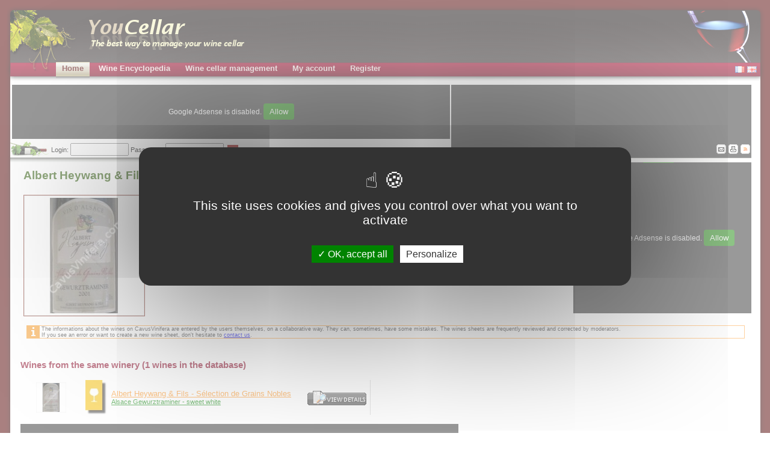

--- FILE ---
content_type: text/html
request_url: http://www.youcellar.com/en/205381-Albert-Heywang-Fils-S%C3%A9lection-de-Grains-Nobles-France-Alsace-and-Lorraine-Alsace-Gewurztraminer-sweet-white
body_size: 7656
content:
<!-- visuvinpublic.thtml -->

<html xmlns="http://www.w3.org/1999/xhtml" xml:lang="en">
<head>
<script type="text/javascript" src="https://cdn.jsdelivr.net/gh/AmauriC/tarteaucitron.js@20210306/tarteaucitron.js"></script>
<script type="text/javascript" src="/js/tarteaucitroninit.js"></script>
<title>Youcellar - Albert Heywang &amp; Fils - Sélection de Grains Nobles Alsace Gewurztraminer 67140 Bourgheim Wine sheet and producer's informations</title>
<meta name="description" content="Albert Heywang &amp; Fils - Sélection de Grains Nobles, France, Alsace and Lorraine, Alsace Gewurztraminer, sweet white, France > Alsace and Lorraine > Alsace Gewurztraminer, 67140, Bourgheim, wine, production, AOC, producer, youcellar, directory, winemaker, winegrower, winery, wineries, estate, cellar, wine cellar management" />
<meta name="abstract" content="Albert Heywang &amp; Fils - Sélection de Grains Nobles, France, Alsace and Lorraine, Alsace Gewurztraminer, sweet white, France > Alsace and Lorraine > Alsace Gewurztraminer, 67140, Bourgheim, wine, production, AOC, producer, youcellar, directory, winemaker, winegrower, winery, wineries, estate, cellar, wine cellar management" />
<meta name="keywords" content="Albert Heywang &amp; Fils - Sélection de Grains Nobles, France, Alsace and Lorraine, Alsace Gewurztraminer, sweet white, France > Alsace and Lorraine > Alsace Gewurztraminer, 67140, Bourgheim, wine, production, AOC, producer, youcellar, directory, winemaker, winegrower, winery, wineries, estate, cellar, wine cellar management" />
<meta http-equiv="content-language" content="en" />
<meta http-equiv="Content-Type" content="text/html;charset=UTF-8" />
<meta name="revisit-after" content="7 days" />
<meta name="robots" content="all" />
<meta http-equiv="Expires" content="never" />
<meta name="rating" content="General" />
<meta name="verify-v1" content="1gP0HmGwgQuHszXE27Bfh5f6SwiL8+LUKEWqh0GFjVo=" />
<link rel="alternate" type="application/rss+xml" href="http://www.youcellar.com/en/rss-tasting-notes.php" />
<link href="./css/style.css?v=20120327" media="screen" rel="Stylesheet" type="text/css" />
<link href="./css/print.css" media="print" rel="Stylesheet" type="text/css" />
<link href="./css/fonts.css" media="all" rel="Stylesheet" type="text/css" />
<script type="text/javascript" src="/js/mediatypechecker.js"></script>
<script type="text/javascript" src="/js/scripts.js?v=20120327"></script>
<script defer type="text/javascript" src="/js/pngfix.js"></script>
<script type="text/javascript">window.google_analytics_uacct = "UA-662326-2";</script>
<script src="https://www.google.com/recaptcha/api.js?hl=en" async defer></script>
</head>
<body>
<div id="banner">
	<div id="logo" style="background: url(./images/layout/cavus_01_2_en.png) no-repeat;"></div>
	<div id="glass"></div>
</div>


<div id="menu">
	<div id="menu_container">
		<div id="menu0_off" class="menu_off" onmouseover="this.style.display='none'; document.getElementById('menu0_on').style.display='block';" onmouseout="this.style.display='block'; document.getElementById('menu0_on').style.display='none';">
			<div class="menu_active"><a href="/en/" class="menu_active_a">Home</a></div>
		</div>
		<div id="menu0_on" class="menu_on" onmouseover="this.style.display='block'; document.getElementById('menu0_off').style.display='none';" onmouseout="this.style.display='none'; document.getElementById('menu0_off').style.display='block';">
			<div class="menu_active"><a href="/en/" class="menu_active_a">Home</a>
				<div id="subMenu0" class="submenu_block">
					<div class="submenu_bkgd">
						<div id="menu0_0_off" class="submenu_off" onmouseover="this.style.display='none'; document.getElementById('menu0_0_on').style.display='block';" onmouseout="this.style.display='block'; document.getElementById('menu0_0_on').style.display='none';">
							<a href="plan.php">Sitemap</a>
						</div>
						<div id="menu0_0_on" class="submenu_on" onmouseover="this.style.display='block'; document.getElementById('menu0_0_off').style.display='none';" onmouseout="this.style.display='none'; document.getElementById('menu0_0_off').style.display='block';">
							<a href="plan.php">Sitemap</a>
						</div>
						<div id="menu0_1_off" class="submenu_off" onmouseover="this.style.display='none'; document.getElementById('menu0_1_on').style.display='block';" onmouseout="this.style.display='block'; document.getElementById('menu0_1_on').style.display='none';">
							<a href="cave.php">Wine cellar management</a>
						</div>
						<div id="menu0_1_on" class="submenu_on" onmouseover="this.style.display='block'; document.getElementById('menu0_1_off').style.display='none';" onmouseout="this.style.display='none'; document.getElementById('menu0_1_off').style.display='block';">
							<a href="cave.php">Wine cellar management</a>
						</div>
						<div id="menu0_9_off" class="submenu_off" onmouseover="this.style.display='none'; document.getElementById('menu0_9_on').style.display='block';" onmouseout="this.style.display='block'; document.getElementById('menu0_9_on').style.display='none';">
							<a href="winemakers.php">Winemakers of the month</a>
						</div>
						<div id="menu0_9_on" class="submenu_on" onmouseover="this.style.display='block'; document.getElementById('menu0_9_off').style.display='none';" onmouseout="this.style.display='none'; document.getElementById('menu0_9_off').style.display='block';">
							<a href="winemakers.php">Winemakers of the month</a>
						</div>
						<div id="menu0_2_off" class="submenu_off" onmouseover="this.style.display='none'; document.getElementById('menu0_2_on').style.display='block';" onmouseout="this.style.display='block'; document.getElementById('menu0_2_on').style.display='none';">
							<a href="wine-list.php">List of estates, domains and ch&acirc;teaux</a>
						</div>
						<div id="menu0_2_on" class="submenu_on" onmouseover="this.style.display='block'; document.getElementById('menu0_2_off').style.display='none';" onmouseout="this.style.display='none'; document.getElementById('menu0_2_off').style.display='block';">
							<a href="wine-list.php">List of estates, domains and ch&acirc;teaux</a>
						</div>
						<div id="menu0_3_off" class="submenu_off" onmouseover="this.style.display='none'; document.getElementById('menu0_3_on').style.display='block';" onmouseout="this.style.display='block'; document.getElementById('menu0_3_on').style.display='none';">
							<a href="our-recipes.php">Our recipes</a>
						</div>
						<div id="menu0_3_on" class="submenu_on" onmouseover="this.style.display='block'; document.getElementById('menu0_3_off').style.display='none';" onmouseout="this.style.display='none'; document.getElementById('menu0_3_off').style.display='block';">
							<a href="our-recipes.php">Our recipes</a>
						</div>
						<div id="menu0_4_off" class="submenu_off" onmouseover="this.style.display='none'; document.getElementById('menu0_4_on').style.display='block';" onmouseout="this.style.display='block'; document.getElementById('menu0_4_on').style.display='none';">
							<a href="about-us.php">About us</a>
						</div>
						<div id="menu0_4_on" class="submenu_on" onmouseover="this.style.display='block'; document.getElementById('menu0_4_off').style.display='none';" onmouseout="this.style.display='none'; document.getElementById('menu0_4_off').style.display='block';">
							<a href="about-us.php">About us</a>
						</div>
						<div id="menu0_5_off" class="submenu_off" onmouseover="this.style.display='none'; document.getElementById('menu0_5_on').style.display='block';" onmouseout="this.style.display='block'; document.getElementById('menu0_5_on').style.display='none';">
							<a href="donate.php">Donate to Youcellar</a>
						</div>
						<div id="menu0_5_on" class="submenu_on" onmouseover="this.style.display='block'; document.getElementById('menu0_5_off').style.display='none';" onmouseout="this.style.display='none'; document.getElementById('menu0_5_off').style.display='block';">
							<a href="donate.php">Donate to Youcellar</a>
						</div>
						<div id="menu0_6_off" class="submenu_off" onmouseover="this.style.display='none'; document.getElementById('menu0_6_on').style.display='block';" onmouseout="this.style.display='block'; document.getElementById('menu0_6_on').style.display='none';">
							<a href="partners.php">Our partners</a>
						</div>
						<div id="menu0_6_on" class="submenu_on" onmouseover="this.style.display='block'; document.getElementById('menu0_6_off').style.display='none';" onmouseout="this.style.display='none'; document.getElementById('menu0_6_off').style.display='block';">
							<a href="partners.php">Our partners</a>
						</div>
						<div id="menu0_7_off" class="submenu_off" onmouseover="this.style.display='none'; document.getElementById('menu0_7_on').style.display='block';" onmouseout="this.style.display='block'; document.getElementById('menu0_7_on').style.display='none';">
							<a href="archives-news.php">News</a>
						</div>
						<div id="menu0_7_on" class="submenu_on" onmouseover="this.style.display='block'; document.getElementById('menu0_7_off').style.display='none';" onmouseout="this.style.display='none'; document.getElementById('menu0_7_off').style.display='block';">
							<a href="archives-news.php">News</a>
						</div>
						<div id="menu0_8_off" class="submenu_off" onmouseover="this.style.display='none'; document.getElementById('menu0_8_on').style.display='block';" onmouseout="this.style.display='block'; document.getElementById('menu0_8_on').style.display='none';">
							<a href="mailto:info@youcellar.com">Contact us</a>
						</div>
						<div id="menu0_8_on" class="submenu_on" onmouseover="this.style.display='block'; document.getElementById('menu0_8_off').style.display='none';" onmouseout="this.style.display='none'; document.getElementById('menu0_8_off').style.display='block';">
							<a href="mailto:info@youcellar.com">Contact us</a>
						</div>
					</div>
				</div>
			</div>
		</div>
		<div id="menu1_off" class="menu_off" onmouseover="this.style.display='none'; document.getElementById('menu1_on').style.display='block';" onmouseout="this.style.display='block'; document.getElementById('menu1_on').style.display='none';">
			<div class="menu_inactive">
				<a href="france.php" class="menu_inactive_a">Wine Encyclopedia</a>
			</div>
		</div>
		<div id="menu1_on" class="menu_on" onmouseover="this.style.display='block'; document.getElementById('menu1_off').style.display='none';" onmouseout="this.style.display='none'; document.getElementById('menu1_off').style.display='block';">
			<div class="menu_active">
				<a href="france.php" class="menu_active_a">Wine Encyclopedia</a>
				<div id="submenu1" class="submenu_block">
					<div class="submenu_bkgd">
						<div id="menu1_0_off" class="submenu_off" onmouseover="this.style.display='none'; document.getElementById('menu1_0_on').style.display='block';" onmouseout="this.style.display='block'; document.getElementById('menu1_0_on').style.display='none';">
							<a href="france.php">Countries, regions and areas</a>
						</div>
						<div id="menu1_0_on" class="submenu_on" onmouseover="this.style.display='block'; document.getElementById('menu1_0_off').style.display='none';" onmouseout="this.style.display='none'; document.getElementById('menu1_0_off').style.display='block';">
							<a href="france.php">Countries, regions and areas</a>
						</div>
						<div id="menu1_1_off" class="submenu_off" onmouseover="this.style.display='none'; document.getElementById('menu1_1_on').style.display='block';" onmouseout="this.style.display='block'; document.getElementById('menu1_1_on').style.display='none';">
							<a href="cepages.php">The grape varieties</a>
						</div>
						<div id="menu1_1_on" class="submenu_on" onmouseover="this.style.display='block'; document.getElementById('menu1_1_off').style.display='none';" onmouseout="this.style.display='none'; document.getElementById('menu1_1_off').style.display='block';">
							<a href="cepages.php">The grape varieties</a>
						</div>
						<div id="menu1_2_off" class="submenu_off" onmouseover="this.style.display='none'; document.getElementById('menu1_2_on').style.display='block';" onmouseout="this.style.display='block'; document.getElementById('menu1_2_on').style.display='none';">
							<a href="cooking-with-wine.php">Cooking with wine</a>
						</div>
						<div id="menu1_2_on" class="submenu_on" onmouseover="this.style.display='block'; document.getElementById('menu1_2_off').style.display='none';" onmouseout="this.style.display='none'; document.getElementById('menu1_2_off').style.display='block';">
							<a href="cooking-with-wine.php">Cooking with wine</a>
						</div>
						<div id="menu1_3_off" class="submenu_off" onmouseover="this.style.display='none'; document.getElementById('menu1_3_on').style.display='block';" onmouseout="this.style.display='block'; document.getElementById('menu1_3_on').style.display='none';">
							<a href="manage-his-wine-cellar.php">The advices for a good cellar</a>
						</div>
						<div id="menu1_3_on" class="submenu_on" onmouseover="this.style.display='block'; document.getElementById('menu1_3_off').style.display='none';" onmouseout="this.style.display='none'; document.getElementById('menu1_3_off').style.display='block';">
							<a href="manage-his-wine-cellar.php">The advices for a good cellar</a>
						</div>
						<div id="menu1_4_off" class="submenu_off" onmouseover="this.style.display='none'; document.getElementById('menu1_4_on').style.display='block';" onmouseout="this.style.display='block'; document.getElementById('menu1_4_on').style.display='none';">
							<a href="wine-classifications.php">The classifications</a>
						</div>
						<div id="menu1_4_on" class="submenu_on" onmouseover="this.style.display='block'; document.getElementById('menu1_4_off').style.display='none';" onmouseout="this.style.display='none'; document.getElementById('menu1_4_off').style.display='block';">
							<a href="wine-classifications.php">The classifications</a>
						</div>
						<div id="menu1_5_off" class="submenu_off" onmouseover="this.style.display='none'; document.getElementById('menu1_5_on').style.display='block';" onmouseout="this.style.display='block'; document.getElementById('menu1_5_on').style.display='none';">
							<a href="vintages-tables.php?p=millesimes-france-presentation">The vintages in France</a>
						</div>
						<div id="menu1_5_on" class="submenu_on" onmouseover="this.style.display='block'; document.getElementById('menu1_5_off').style.display='none';" onmouseout="this.style.display='none'; document.getElementById('menu1_5_off').style.display='block';">
							<a href="vintages-tables.php?p=millesimes-france-presentation">The vintages in France</a>
						</div>
						<div id="menu1_6_off" class="submenu_off" onmouseover="this.style.display='none'; document.getElementById('menu1_6_on').style.display='block';" onmouseout="this.style.display='block'; document.getElementById('menu1_6_on').style.display='none';">
							<a href="world-vintages-tables.php?p=presentation">The vintages in the world</a>
						</div>
						<div id="menu1_6_on" class="submenu_on" onmouseover="this.style.display='block'; document.getElementById('menu1_6_off').style.display='none';" onmouseout="this.style.display='none'; document.getElementById('menu1_6_off').style.display='block';">
							<a href="world-vintages-tables.php?p=presentation">The vintages in the world</a>
						</div>
						<!--
						<div id="menu1_7_off" class="submenu_off" onmouseover="this.style.display='none'; document.getElementById('menu1_7_on').style.display='block';" onmouseout="this.style.display='block'; document.getElementById('menu1_7_on').style.display='none';">
							<a href="etiquette.php">The wine labels</a>
						</div>
						<div id="menu1_7_on" class="submenu_on" onmouseover="this.style.display='block'; document.getElementById('menu1_7_off').style.display='none';" onmouseout="this.style.display='none'; document.getElementById('menu1_7_off').style.display='block';">
							<a href="etiquette.php">The wine labels</a>
						</div>
						-->
						<div id="menu1_8_off" class="submenu_off" onmouseover="this.style.display='none'; document.getElementById('menu1_8_on').style.display='block';" onmouseout="this.style.display='block'; document.getElementById('menu1_8_on').style.display='none';">
							<a href="wine-labels-from-mouton-rothschild.php">The wine labels from Mouton-Rothschild</a>
						</div>
						<div id="menu1_8_on" class="submenu_on" onmouseover="this.style.display='block'; document.getElementById('menu1_8_off').style.display='none';" onmouseout="this.style.display='none'; document.getElementById('menu1_8_off').style.display='block';">
							<a href="wine-labels-from-mouton-rothschild.php">The wine labels from Mouton-Rothschild</a>
						</div>
						<div id="menu1_9_off" class="submenu_off" onmouseover="this.style.display='none'; document.getElementById('menu1_9_on').style.display='block';" onmouseout="this.style.display='block'; document.getElementById('menu1_9_on').style.display='none';">
							<a href="wine-labels-from-siran.php">The wine labels from Siran</a>
						</div>
						<div id="menu1_9_on" class="submenu_on" onmouseover="this.style.display='block'; document.getElementById('menu1_9_off').style.display='none';" onmouseout="this.style.display='none'; document.getElementById('menu1_9_off').style.display='block';">
							<a href="wine-labels-from-siran.php">The wine labels from Siran</a>
						</div>
						<div id="menu1_10_off" class="submenu_off" onmouseover="this.style.display='none'; document.getElementById('menu1_10_on').style.display='block';" onmouseout="this.style.display='block'; document.getElementById('menu1_10_on').style.display='none';">
							<a href="bottle-shapes.php">The different kinds of wine bottles</a>
						</div>
						<div id="menu1_10_on" class="submenu_on" onmouseover="this.style.display='block'; document.getElementById('menu1_10_off').style.display='none';" onmouseout="this.style.display='none'; document.getElementById('menu1_10_off').style.display='block';">
							<a href="bottle-shapes.php">The different kinds of wine bottles</a>
						</div>
						<div id="menu1_11_off" class="submenu_off" onmouseover="this.style.display='none'; document.getElementById('menu1_11_on').style.display='block';" onmouseout="this.style.display='block'; document.getElementById('menu1_11_on').style.display='none';">
							<a href="wine-glasses.php">The different kinds of wine glasses</a>
						</div>
						<div id="menu1_11_on" class="submenu_on" onmouseover="this.style.display='block'; document.getElementById('menu1_11_off').style.display='none';" onmouseout="this.style.display='none'; document.getElementById('menu1_11_off').style.display='block';">
							<a href="wine-glasses.php">The different kinds of wine glasses</a>
						</div>
						<div id="menu1_12_off" class="submenu_off" onmouseover="this.style.display='none'; document.getElementById('menu1_12_on').style.display='block';" onmouseout="this.style.display='block'; document.getElementById('menu1_12_on').style.display='none';">
							<a href="corkscrew.php">The different kinds of wine openers</a>
						</div>
						<div id="menu1_12_on" class="submenu_on" onmouseover="this.style.display='block'; document.getElementById('menu1_12_off').style.display='none';" onmouseout="this.style.display='none'; document.getElementById('menu1_12_off').style.display='block';">
							<a href="corkscrew.php">The different kinds of wine openers</a>
						</div>
						<div id="menu1_13_off" class="submenu_off" onmouseover="this.style.display='none'; document.getElementById('menu1_13_on').style.display='block';" onmouseout="this.style.display='block'; document.getElementById('menu1_13_on').style.display='none';">
							<a href="cork.php">The wine corks production</a>
						</div>
						<div id="menu1_13_on" class="submenu_on" onmouseover="this.style.display='block'; document.getElementById('menu1_13_off').style.display='none';" onmouseout="this.style.display='none'; document.getElementById('menu1_13_off').style.display='block';">
							<a href="cork.php">The wine corks production</a>
						</div>
						<div id="menu1_14_off" class="submenu_off" onmouseover="this.style.display='none'; document.getElementById('menu1_14_on').style.display='block';" onmouseout="this.style.display='block'; document.getElementById('menu1_14_on').style.display='none';">
							<a href="wine-dictionnary.php">The wine dictionnary</a>
						</div>
						<div id="menu1_14_on" class="submenu_on" onmouseover="this.style.display='block'; document.getElementById('menu1_14_off').style.display='none';" onmouseout="this.style.display='none'; document.getElementById('menu1_14_off').style.display='block';">
							<a href="wine-dictionnary.php">The wine dictionnary</a>
						</div>
					</div>
				</div>
			</div>
		</div>
		<div id="menu2_off" class="menu_off" onmouseover="this.style.display='none'; document.getElementById('menu2_on').style.display='block';" onmouseout="this.style.display='block'; document.getElementById('menu2_on').style.display='none';">
			<div class="menu_inactive">
				<a href="cave.php" class="menu_inactive_a">Wine cellar management</a>
			</div>
		</div>
		<div id="menu2_on" class="menu_on" onmouseover="this.style.display='block'; document.getElementById('menu2_off').style.display='none';" onmouseout="this.style.display='none'; document.getElementById('menu2_off').style.display='block';">
			<div class="menu_active">
				<a href="cave.php" class="menu_active_a">Wine cellar management</a>
				<div id="submenu2" class="submenu_block">
					<div class="submenu_bkgd">
						<div id="menu2_0_off" class="submenu_off" onmouseover="this.style.display='none'; document.getElementById('menu2_0_on').style.display='block';" onmouseout="this.style.display='block'; document.getElementById('menu2_0_on').style.display='none';">
							<a href="cave.php">My cellar summary</a>
						</div>
						<div id="menu2_0_on" class="submenu_on" onmouseover="this.style.display='block'; document.getElementById('menu2_0_off').style.display='none';" onmouseout="this.style.display='none'; document.getElementById('menu2_0_off').style.display='block';">
							<a href="cave.php">My cellar summary</a>
						</div>
						<div id="menu2_1_off" class="submenu_off" onmouseover="this.style.display='none'; document.getElementById('menu2_1_on').style.display='block';" onmouseout="this.style.display='block'; document.getElementById('menu2_1_on').style.display='none';">
							<a href="visucave.php">My cellar in graphical mode</a>
						</div>
						<div id="menu2_1_on" class="submenu_on" onmouseover="this.style.display='block'; document.getElementById('menu2_1_off').style.display='none';" onmouseout="this.style.display='none'; document.getElementById('menu2_1_off').style.display='block';">
							<a href="visucave.php">My cellar in graphical mode</a>
						</div>
						<div id="menu2_2_off" class="submenu_off" onmouseover="this.style.display='none'; document.getElementById('menu2_2_on').style.display='block';" onmouseout="this.style.display='block'; document.getElementById('menu2_2_on').style.display='none';">
							<a href="visucavetxt.php">My cellar in table mode</a>
						</div>
						<div id="menu2_2_on" class="submenu_on" onmouseover="this.style.display='block'; document.getElementById('menu2_2_off').style.display='none';" onmouseout="this.style.display='none'; document.getElementById('menu2_2_off').style.display='block';">
							<a href="visucavetxt.php">My cellar in table mode</a>
						</div>
						<div id="menu2_9_off" class="submenu_off" onmouseover="this.style.display='none'; document.getElementById('menu2_9_on').style.display='block';" onmouseout="this.style.display='block'; document.getElementById('menu2_9_on').style.display='none';">
							<a href="visucavesynthesis.php">My cellar in synthesis mode</a>
						</div>
						<div id="menu2_9_on" class="submenu_on" onmouseover="this.style.display='block'; document.getElementById('menu2_9_off').style.display='none';" onmouseout="this.style.display='none'; document.getElementById('menu2_9_off').style.display='block';">
							<a href="visucavesynthesis.php">My cellar in synthesis mode</a>
						</div>
						<div id="menu2_3_off" class="submenu_off" onmouseover="this.style.display='none'; document.getElementById('menu2_3_on').style.display='block';" onmouseout="this.style.display='block'; document.getElementById('menu2_3_on').style.display='none';">
							<a href="encaver1.php">Add wine to my cellar</a>
						</div>
						<div id="menu2_3_on" class="submenu_on" onmouseover="this.style.display='block'; document.getElementById('menu2_3_off').style.display='none';" onmouseout="this.style.display='none'; document.getElementById('menu2_3_off').style.display='block';">
							<a href="encaver1.php">Add wine to my cellar</a>
						</div>
						<div id="menu2_4_off" class="submenu_off" onmouseover="this.style.display='none'; document.getElementById('menu2_4_on').style.display='block';" onmouseout="this.style.display='block'; document.getElementById('menu2_4_on').style.display='none';">
							<a href="liste_crus.php">My wine sheets</a>
						</div>
						<div id="menu2_4_on" class="submenu_on" onmouseover="this.style.display='block'; document.getElementById('menu2_4_off').style.display='none';" onmouseout="this.style.display='none'; document.getElementById('menu2_4_off').style.display='block';">
							<a href="liste_crus.php">My wine sheets</a>
						</div>
						<div id="menu2_5_off" class="submenu_off" onmouseover="this.style.display='none'; document.getElementById('menu2_5_on').style.display='block';" onmouseout="this.style.display='block'; document.getElementById('menu2_5_on').style.display='none';">
							<a href="liste_degust.php">My tasting notes</a>
						</div>
						<div id="menu2_5_on" class="submenu_on" onmouseover="this.style.display='block'; document.getElementById('menu2_5_off').style.display='none';" onmouseout="this.style.display='none'; document.getElementById('menu2_5_off').style.display='block';">
							<a href="liste_degust.php">My tasting notes</a>
						</div>
						<div id="menu2_6_off" class="submenu_off" onmouseover="this.style.display='none'; document.getElementById('menu2_6_on').style.display='block';" onmouseout="this.style.display='block'; document.getElementById('menu2_6_on').style.display='none';">
							<a href="ajoutcasier1.php">Add a new rack to my cellar</a>
						</div>
						<div id="menu2_6_on" class="submenu_on" onmouseover="this.style.display='block'; document.getElementById('menu2_6_off').style.display='none';" onmouseout="this.style.display='none'; document.getElementById('menu2_6_off').style.display='block';">
							<a href="ajoutcasier1.php">Add a new rack to my cellar</a>
						</div>
						<div id="menu2_7_off" class="submenu_off" onmouseover="this.style.display='none'; document.getElementById('menu2_7_on').style.display='block';" onmouseout="this.style.display='block'; document.getElementById('menu2_7_on').style.display='none';">
							<a href="exporter.php">Export my data</a>
						</div>
						<div id="menu2_7_on" class="submenu_on" onmouseover="this.style.display='block'; document.getElementById('menu2_7_off').style.display='none';" onmouseout="this.style.display='none'; document.getElementById('menu2_7_off').style.display='block';">
							<a href="exporter.php">Export my data</a>
						</div>
						<div id="menu2_8_off" class="submenu_off" onmouseover="this.style.display='none'; document.getElementById('menu2_8_on').style.display='block';" onmouseout="this.style.display='block'; document.getElementById('menu2_8_on').style.display='none';">
							<a href="aide.php">Help</a>
						</div>
						<div id="menu2_8_on" class="submenu_on" onmouseover="this.style.display='block'; document.getElementById('menu2_8_off').style.display='none';" onmouseout="this.style.display='none'; document.getElementById('menu2_8_off').style.display='block';">
							<a href="aide.php">Help</a>
						</div>
					</div>
				</div>
			</div>
		</div>
		<div id="menu3_off" class="menu_off" onmouseover="this.style.display='none'; document.getElementById('menu3_on').style.display='block';" onmouseout="this.style.display='block'; document.getElementById('menu3_on').style.display='none';">
			<div class="menu_inactive">
				<a href="votrecompte.php" class="menu_inactive_a">My account</a>
			</div>
		</div>
		<div id="menu3_on" class="menu_on" onmouseover="this.style.display='block'; document.getElementById('menu3_off').style.display='none';" onmouseout="this.style.display='none'; document.getElementById('menu3_off').style.display='block';">
			<div class="menu_active">
				<a href="votrecompte.php" class="menu_active_a">My account</a>
				<div id="submenu3" class="submenu_block">
					<div class="submenu_bkgd">
						<!--<div id="menu3_3_off" class="submenu_off" onmouseover="this.style.display='none'; document.getElementById('menu3_3_on').style.display='block';" onmouseout="this.style.display='block'; document.getElementById('menu3_3_on').style.display='none';">
							<a href="mailbox.php">My messages</a>
						</div>
						<div id="menu3_3_on" class="submenu_on" onmouseover="this.style.display='block'; document.getElementById('menu3_3_off').style.display='none';" onmouseout="this.style.display='none'; document.getElementById('menu3_3_off').style.display='block';">
							<a href="mailbox.php">My messages</a>
						</div>-->
						<div id="menu3_0_off" class="submenu_off" onmouseover="this.style.display='none'; document.getElementById('menu3_0_on').style.display='block';" onmouseout="this.style.display='block'; document.getElementById('menu3_0_on').style.display='none';">
							<a href="votrecompte.php">My informations</a>
						</div>
						<div id="menu3_0_on" class="submenu_on" onmouseover="this.style.display='block'; document.getElementById('menu3_0_off').style.display='none';" onmouseout="this.style.display='none'; document.getElementById('menu3_0_off').style.display='block';">
							<a href="votrecompte.php">My informations</a>
						</div>
						<div id="menu3_1_off" class="submenu_off" onmouseover="this.style.display='none'; document.getElementById('menu3_1_on').style.display='block';" onmouseout="this.style.display='block'; document.getElementById('menu3_1_on').style.display='none';">
							<a href="modifdonnees.php">Modify my informations</a>
						</div>
						<div id="menu3_1_on" class="submenu_on" onmouseover="this.style.display='block'; document.getElementById('menu3_1_off').style.display='none';" onmouseout="this.style.display='none'; document.getElementById('menu3_1_off').style.display='block';">
							<a href="modifdonnees.php">Modify my informations</a>
						</div>
						<div id="menu3_2_off" class="submenu_off" onmouseover="this.style.display='none'; document.getElementById('menu3_2_on').style.display='block';" onmouseout="this.style.display='block'; document.getElementById('menu3_2_on').style.display='none';">
							<a href="modifpasswd.php">Modify my password</a>
						</div>
						<div id="menu3_2_on" class="submenu_on" onmouseover="this.style.display='block'; document.getElementById('menu3_2_off').style.display='none';" onmouseout="this.style.display='none'; document.getElementById('menu3_2_off').style.display='block';">
							<a href="modifpasswd.php">Modify my password</a>
						</div>
					</div>
				</div>
			</div>
		</div>
		<div id="menu4_off" class="menu_off" onmouseover="this.style.display='none'; document.getElementById('menu4_on').style.display='block';" onmouseout="this.style.display='block'; document.getElementById('menu4_on').style.display='none';">
			<div class="menu_inactive">
				<a href="register.php" class="menu_inactive_a">Register</a>
			</div>
		</div>
		<div id="menu4_on" class="menu_on" onmouseover="this.style.display='block'; document.getElementById('menu4_off').style.display='none';" onmouseout="this.style.display='none'; document.getElementById('menu4_off').style.display='block';">
			<div class="menu_active">
				<a href="register.php" class="menu_active_a">Register</a>
			</div>
		</div>

	</div>

	<div id="lng_search">
		<div id="lng_box">
		  <script language="javascript">writeUrl("fr");</script>
		  <script language="javascript">writeUrl("en");</script>
		</div>
		<div id="logout_box"></div>
	</div>
</div>

<div id="main">
<div id="main_left">
	<div id="pubs_hz"  style="height: 100px;">
		<!-- <div id="pubs_google_hz" style="display: block;"></div> -->
		<div id="pub_partner">
			<center>
				<div id="pub_partner_1">
					 <div id=advertising><script async src="https://pagead2.googlesyndication.com/pagead/js/adsbygoogle.js"></script>
<ins class="adsbygoogle"
     style="display:inline-block;width:728px;height:90px"
     data-ad-client="ca-pub-2737216355541141"
     data-ad-slot="5134046766"></ins>
<script>
     (adsbygoogle = window.adsbygoogle || []).push({});
</script></div> 
				</div>
				<div id="pub_partner_2" style="left:730px;">
					 <script async src="https://pagead2.googlesyndication.com/pagead/js/adsbygoogle.js"></script>
<ins class="adsbygoogle"
     style="display:inline-block;width:728px;height:90px"
     data-ad-client="ca-pub-1619281140724986"
     data-ad-slot="4633461805"></ins>
<script>
     (adsbygoogle = window.adsbygoogle || []).push({});
</script> 
				</div>
			</center>
		</div>
	</div>
	<div id="nav_tools">
		<div id="arianne">
			
			
			<div style="height: 35px !important;">
				<form name="form" action="login.php" method="POST" style="margin: 0">
					Login: <input type=text name=login size=10> Password:&nbsp;&nbsp;<input type=password name=passwd size=10>&nbsp;&nbsp;<input type=image src="images/bouton_ok.gif" align="absmiddle" border=0>
					&nbsp;<A href="inscription.php">Register now</A>&nbsp;<A href="oublipasswd.php?onglet=&ss_onglet="	title="Retrieve your password">Password reminder</A>
				</form>
			</div>
			
			
		</div>
		<div id="buttons_tools">
			<a	href="mailto:info@youcellar.com"><img	src="./images/layout/button3.gif" border="0" alt=""></a>
			<a href="javascript:window.print();"><img src="./images/layout/button4.gif" border="0" alt=""></a>
			<a href="rss-degustations.php"><img src="./images/layout/button5.gif" border="0" alt=""></a>
		</div>
	</div>
	<div id="content" class="content">
		<!--  --------------------------------------------  -->
		<!--  ---------------- SOUS ONGLETS --------------  -->
		<!--  --------------------------------------------  -->
		
	
	
	<div></div>
	
	
	
	
	
	<div style="clear: left;"></div>
	<!--  -----------------------------------------  -->
	<!--  ------------- FIN SOUS ONGLETS ----------  -->
	<!--  -----------------------------------------  -->
	<!--  --------------------------------------------  -->
	<!--  ------------ MENUS INTERIEURS --------------  -->
	<!--  --------------------------------------------  -->

	
	
	
	
	
	
	
	
	
	
	
	
	
	
	
	
	
	

	<div style="clear: left; height: 1px;"></div>
	<!--  --------------------------------------------  -->
	<!-- DEBUT CORPS DE PAGE -->
	<!--  --------------------------------------------  -->


<div class="presentation" style="width: 100%;">
	<div style="float:left;width:600px;">
		<h1>Albert Heywang &amp; Fils - Sélection de Grains Nobles</h1>
		<div class="replaceh1">Albert Heywang &amp; Fils - Sélection de Grains Nobles</div>
		<a href="#" class="presentation_illustration" alt="Albert Heywang &amp; Fils - Sélection de Grains Nobles" title="Albert Heywang &amp; Fils - Sélection de Grains Nobles"><img src="watermark.php?idcru=205381" style="border: 1px solid #822d21"></a>
		<span class="orange10b">France > Alsace and Lorraine > Alsace Gewurztraminer sweet white</span>
		<h2>Informations about the winery</h2>
		<p>Albert Heywang &amp; Fils<br />
		<!--Albert Heywang &amp; Fils<br />
		<br />-->
		67140&nbsp;Bourgheim<br />
		Contact&nbsp;:&nbsp;<a href="affiche_cru.php?idcru=205381"	class=lienbleu8><u>Phone</u></a>&nbsp;|&nbsp;<a	href="affiche_cru.php?idcru=205381" class=lienbleu8><u>Fax</u></a><br />
		Email&nbsp;:&nbsp;<a href="affiche_cru.php?idcru=205381"	class=lienbleu8><u>contact the winery</u></a><br />
		Web&nbsp;:&nbsp;<a href="" class=lienbleu8 target="_blank"><u></u></a>	
		</p>
	</div>
	<div style="float:right;height:250px;width:300px;">
		<script async src="//pagead2.googlesyndication.com/pagead/js/adsbygoogle.js"></script>
<!-- Bloc 336x280 -->
<ins class="adsbygoogle"
     style="display:inline-block;width:336px;height:280px"
     data-ad-client="ca-pub-2737216355541141"
     data-ad-slot="8549719744"></ins>
<script>
(adsbygoogle = window.adsbygoogle || []).push({});
</script>
	</div>
</div>
<div class="separator">&nbsp;</div>

<div style="padding:5px; background-color:#FFFFFF;" >
	<div style="float:left; height:50px; width:25px; padding-left:5px; padding-top:5px;" >	
		<img src="/images/layout/ico_information.gif" border="0" alt="Information about the wine details">
	</div>
	<div style="margin:5px; background-color: #FFFFFF; font-size:0.7em; border:1px solid #ffa23e;" >	
		The informations about the wines on CavusVinifera are entered by the users themselves, on a collaborative way. They can, sometimes, 
		have some mistakes. The wines sheets are frequently reviewed and corrected by moderators.<br />
		If you see an error or want to create a new wine sheet, don't hesitate to <a title="Contact us" href="mailto:info@cavusvinifera.com?subject=YouCellar - Reporting Producer - 205381 - Albert Heywang &amp; Fils - Sélection de Grains Nobles">contact us</a>.
	</div>
</div>




<br />
<h2>Wines from the same winery (1 wines in the database)</h2>
<br />

<TABLE width="48%" cellPadding=0 cellSpacing=0 style="float: left; border-right: 1px solid #CCCCCC;">	
	<tr style="border: solid 1px #E0E0E0;">
		<td width="1"><IMG height=50 src="images/x.gif" width=1></td>
		<td width="100" align="center"><a href="/en/205381-Albert-Heywang-Fils-Sélection-de-Grains-Nobles-Alsace-Gewurztraminer-sweet-white"><img src="watermark.php?idcru=205381" border="0" height="50"></a></td>
		<td width="50" align="center"><img src="images/logo-verre-3.jpg" alt="sweet white" title="sweet white" border="0"></td>
		<td width="*"><a href="/en/205381-Albert-Heywang-Fils-Sélection-de-Grains-Nobles-Alsace-Gewurztraminer-sweet-white" class=orange10 alt="Albert Heywang &amp; Fils - Sélection de Grains Nobles" title="Albert Heywang &amp; Fils - Sélection de Grains Nobles">Albert Heywang &amp; Fils - Sélection de Grains Nobles</a><br />
		<a href="/en/205381-Albert-Heywang-Fils-Sélection-de-Grains-Nobles-Alsace-Gewurztraminer-sweet-white" class=vert8 alt="Albert Heywang &amp; Fils - Sélection de Grains Nobles" title="Albert Heywang &amp; Fils - Sélection de Grains Nobles">Alsace Gewurztraminer	- sweet white</a></td>
		<td style="width: 100px;"><a href="affiche_cru.php?idcru=205381" class="bleu8" alt="Albert Heywang &amp; Fils - Sélection de Grains Nobles" title="Albert Heywang &amp; Fils - Sélection de Grains Nobles"><IMG src="images/layout/view-en.gif" border="0"></a>
		</td>
	</tr>
</TABLE>

<br class="separator" />


<br />

<!--  Google Adsense -->
<script async src="https://pagead2.googlesyndication.com/pagead/js/adsbygoogle.js"></script>
<ins class="adsbygoogle"
     style="display:inline-block;width:728px;height:90px"
     data-ad-client="ca-pub-2737216355541141"
     data-ad-slot="5134046766"></ins>
<script>
     (adsbygoogle = window.adsbygoogle || []).push({});
</script>
<br />


<br />
<h2>Wines from the same area  (15 wines in the database)</h2>
<br />

<TABLE width="48%" cellPadding=0 cellSpacing=0 style="float: left; border-right: 1px solid #CCCCCC;">	

	<tr style="border: solid 1px #E0E0E0;">
		<td width="1"><IMG height=50 src="images/x.gif" width=1></td>
		<!--<td width="100" align="center"><a href="/en/949-Domaine-Pierre-Adam-Sélection-grains-nobles-Alsace-Gewurztraminer-sweet-white" alt="Domaine Pierre Adam Sélection grains nobles" title="Domaine Pierre Adam Sélection grains nobles"><img src="watermark.php?idcru=949" border="0" height="50"></a></td>-->
		<td width="50" align="center"><img src="images/logo-verre-3.jpg" alt="sweet white" title="sweet white" border="0"></td>
		<td width="*"><a href="/en/949-Domaine-Pierre-Adam-Sélection-grains-nobles-Alsace-Gewurztraminer-sweet-white" class=orange10 alt="Domaine Pierre Adam Sélection grains nobles" title="Domaine Pierre Adam Sélection grains nobles">Domaine Pierre Adam Sélection grains nobles</a><br />
		<a href="/en/949-Domaine-Pierre-Adam-Sélection-grains-nobles-Alsace-Gewurztraminer-sweet-white" class=vert8>Alsace Gewurztraminer - sweet white</a><br />
		<span class="vertfonce8">Domaine Pierre Adam 68770 Ammerschwihr</span></td>
		<td style="width: 100px;"><a href="affiche_cru.php?idcru=949" class="bleu8" alt="Domaine Pierre Adam Sélection grains nobles" title="Domaine Pierre Adam Sélection grains nobles"><IMG src="images/layout/view-en.gif" border="0"></a>
		</td>
	</tr>
</TABLE>

<TABLE width="48%" cellPadding=0 cellSpacing=0 style="float: left; border-right: 1px solid #CCCCCC;">	

	<tr style="border: solid 1px #E0E0E0;">
		<td width="1"><IMG height=50 src="images/x.gif" width=1></td>
		<!--<td width="100" align="center"><a href="/en/993-Domaine-Freyburger-Sélection-Grains-Nobles-Alsace-Gewurztraminer-sweet-white" alt="Domaine Freyburger Sélection Grains Nobles" title="Domaine Freyburger Sélection Grains Nobles"><img src="watermark.php?idcru=993" border="0" height="50"></a></td>-->
		<td width="50" align="center"><img src="images/logo-verre-3.jpg" alt="sweet white" title="sweet white" border="0"></td>
		<td width="*"><a href="/en/993-Domaine-Freyburger-Sélection-Grains-Nobles-Alsace-Gewurztraminer-sweet-white" class=orange10 alt="Domaine Freyburger Sélection Grains Nobles" title="Domaine Freyburger Sélection Grains Nobles">Domaine Freyburger Sélection Grains Nobles</a><br />
		<a href="/en/993-Domaine-Freyburger-Sélection-Grains-Nobles-Alsace-Gewurztraminer-sweet-white" class=vert8>Alsace Gewurztraminer - sweet white</a><br />
		<span class="vertfonce8">Joseph Freyburger 68920 Wintzenheim</span></td>
		<td style="width: 100px;"><a href="affiche_cru.php?idcru=993" class="bleu8" alt="Domaine Freyburger Sélection Grains Nobles" title="Domaine Freyburger Sélection Grains Nobles"><IMG src="images/layout/view-en.gif" border="0"></a>
		</td>
	</tr>
</TABLE>

<TABLE width="48%" cellPadding=0 cellSpacing=0 style="float: left; border-right: 1px solid #CCCCCC;">	

	<tr style="border: solid 1px #E0E0E0;">
		<td width="1"><IMG height=50 src="images/x.gif" width=1></td>
		<!--<td width="100" align="center"><a href="/en/995-Domaine-Freyburger-Vendanges-Tardives-Cuvée-Charline-Alsace-Gewurztraminer-sweet-white" alt="Domaine Freyburger - Vendanges Tardives - Cuvée Charline" title="Domaine Freyburger - Vendanges Tardives - Cuvée Charline"><img src="watermark.php?idcru=995" border="0" height="50"></a></td>-->
		<td width="50" align="center"><img src="images/logo-verre-3.jpg" alt="sweet white" title="sweet white" border="0"></td>
		<td width="*"><a href="/en/995-Domaine-Freyburger-Vendanges-Tardives-Cuvée-Charline-Alsace-Gewurztraminer-sweet-white" class=orange10 alt="Domaine Freyburger - Vendanges Tardives - Cuvée Charline" title="Domaine Freyburger - Vendanges Tardives - Cuvée Charline">Domaine Freyburger - Vendanges Tardives - Cuvée Charline</a><br />
		<a href="/en/995-Domaine-Freyburger-Vendanges-Tardives-Cuvée-Charline-Alsace-Gewurztraminer-sweet-white" class=vert8>Alsace Gewurztraminer - sweet white</a><br />
		<span class="vertfonce8">Joseph Freyburger 68920 Wintzenheim</span></td>
		<td style="width: 100px;"><a href="affiche_cru.php?idcru=995" class="bleu8" alt="Domaine Freyburger - Vendanges Tardives - Cuvée Charline" title="Domaine Freyburger - Vendanges Tardives - Cuvée Charline"><IMG src="images/layout/view-en.gif" border="0"></a>
		</td>
	</tr>
</TABLE>

<TABLE width="48%" cellPadding=0 cellSpacing=0 style="float: left; border-right: 1px solid #CCCCCC;">	

	<tr style="border: solid 1px #E0E0E0;">
		<td width="1"><IMG height=50 src="images/x.gif" width=1></td>
		<!--<td width="100" align="center"><a href="/en/4177-Cave-des-Remparts-Vendanges-Tardives-Alsace-Gewurztraminer-sweet-white" alt="Cave des Remparts - Vendanges Tardives" title="Cave des Remparts - Vendanges Tardives"><img src="watermark.php?idcru=4177" border="0" height="50"></a></td>-->
		<td width="50" align="center"><img src="images/logo-verre-3.jpg" alt="sweet white" title="sweet white" border="0"></td>
		<td width="*"><a href="/en/4177-Cave-des-Remparts-Vendanges-Tardives-Alsace-Gewurztraminer-sweet-white" class=orange10 alt="Cave des Remparts - Vendanges Tardives" title="Cave des Remparts - Vendanges Tardives">Cave des Remparts - Vendanges Tardives</a><br />
		<a href="/en/4177-Cave-des-Remparts-Vendanges-Tardives-Alsace-Gewurztraminer-sweet-white" class=vert8>Alsace Gewurztraminer - sweet white</a><br />
		<span class="vertfonce8">Cave des Remparts 68340 Riquewihr</span></td>
		<td style="width: 100px;"><a href="affiche_cru.php?idcru=4177" class="bleu8" alt="Cave des Remparts - Vendanges Tardives" title="Cave des Remparts - Vendanges Tardives"><IMG src="images/layout/view-en.gif" border="0"></a>
		</td>
	</tr>
</TABLE>

<TABLE width="48%" cellPadding=0 cellSpacing=0 style="float: left; border-right: 1px solid #CCCCCC;">	

	<tr style="border: solid 1px #E0E0E0;">
		<td width="1"><IMG height=50 src="images/x.gif" width=1></td>
		<!--<td width="100" align="center"><a href="/en/5934-Camille-Braun-Sélection-de-Grains-Nobles-Alsace-Gewurztraminer-sweet-white" alt="Camille Braun - Sélection de Grains Nobles" title="Camille Braun - Sélection de Grains Nobles"><img src="watermark.php?idcru=5934" border="0" height="50"></a></td>-->
		<td width="50" align="center"><img src="images/logo-verre-3.jpg" alt="sweet white" title="sweet white" border="0"></td>
		<td width="*"><a href="/en/5934-Camille-Braun-Sélection-de-Grains-Nobles-Alsace-Gewurztraminer-sweet-white" class=orange10 alt="Camille Braun - Sélection de Grains Nobles" title="Camille Braun - Sélection de Grains Nobles">Camille Braun - Sélection de Grains Nobles</a><br />
		<a href="/en/5934-Camille-Braun-Sélection-de-Grains-Nobles-Alsace-Gewurztraminer-sweet-white" class=vert8>Alsace Gewurztraminer - sweet white</a><br />
		<span class="vertfonce8">Vignobles Camille Braun &amp; Fils 68500 Orschwihr</span></td>
		<td style="width: 100px;"><a href="affiche_cru.php?idcru=5934" class="bleu8" alt="Camille Braun - Sélection de Grains Nobles" title="Camille Braun - Sélection de Grains Nobles"><IMG src="images/layout/view-en.gif" border="0"></a>
		</td>
	</tr>
</TABLE>

<TABLE width="48%" cellPadding=0 cellSpacing=0 style="float: left; border-right: 1px solid #CCCCCC;">	

	<tr style="border: solid 1px #E0E0E0;">
		<td width="1"><IMG height=50 src="images/x.gif" width=1></td>
		<!--<td width="100" align="center"><a href="/en/6071-Louis-Sipp-Sélection-de-Grains-Nobles-Alsace-Gewurztraminer-sweet-white" alt="Louis Sipp - Sélection de Grains Nobles" title="Louis Sipp - Sélection de Grains Nobles"><img src="watermark.php?idcru=6071" border="0" height="50"></a></td>-->
		<td width="50" align="center"><img src="images/logo-verre-3.jpg" alt="sweet white" title="sweet white" border="0"></td>
		<td width="*"><a href="/en/6071-Louis-Sipp-Sélection-de-Grains-Nobles-Alsace-Gewurztraminer-sweet-white" class=orange10 alt="Louis Sipp - Sélection de Grains Nobles" title="Louis Sipp - Sélection de Grains Nobles">Louis Sipp - Sélection de Grains Nobles</a><br />
		<a href="/en/6071-Louis-Sipp-Sélection-de-Grains-Nobles-Alsace-Gewurztraminer-sweet-white" class=vert8>Alsace Gewurztraminer - sweet white</a><br />
		<span class="vertfonce8">Louis Sipp 68150 Ribeauvillé</span></td>
		<td style="width: 100px;"><a href="affiche_cru.php?idcru=6071" class="bleu8" alt="Louis Sipp - Sélection de Grains Nobles" title="Louis Sipp - Sélection de Grains Nobles"><IMG src="images/layout/view-en.gif" border="0"></a>
		</td>
	</tr>
</TABLE>

<TABLE width="48%" cellPadding=0 cellSpacing=0 style="float: left; border-right: 1px solid #CCCCCC;">	

	<tr style="border: solid 1px #E0E0E0;">
		<td width="1"><IMG height=50 src="images/x.gif" width=1></td>
		<!--<td width="100" align="center"><a href="/en/6186-Marcel-Deiss-Sélection-de-Grains-Nobles-Alsace-Gewurztraminer-sweet-white" alt="Marcel Deiss - Sélection de Grains Nobles" title="Marcel Deiss - Sélection de Grains Nobles"><img src="watermark.php?idcru=6186" border="0" height="50"></a></td>-->
		<td width="50" align="center"><img src="images/logo-verre-3.jpg" alt="sweet white" title="sweet white" border="0"></td>
		<td width="*"><a href="/en/6186-Marcel-Deiss-Sélection-de-Grains-Nobles-Alsace-Gewurztraminer-sweet-white" class=orange10 alt="Marcel Deiss - Sélection de Grains Nobles" title="Marcel Deiss - Sélection de Grains Nobles">Marcel Deiss - Sélection de Grains Nobles</a><br />
		<a href="/en/6186-Marcel-Deiss-Sélection-de-Grains-Nobles-Alsace-Gewurztraminer-sweet-white" class=vert8>Alsace Gewurztraminer - sweet white</a><br />
		<span class="vertfonce8">Domaine Marcel Deiss 68750 Bergheim</span></td>
		<td style="width: 100px;"><a href="affiche_cru.php?idcru=6186" class="bleu8" alt="Marcel Deiss - Sélection de Grains Nobles" title="Marcel Deiss - Sélection de Grains Nobles"><IMG src="images/layout/view-en.gif" border="0"></a>
		</td>
	</tr>
</TABLE>

<TABLE width="48%" cellPadding=0 cellSpacing=0 style="float: left; border-right: 1px solid #CCCCCC;">	

	<tr style="border: solid 1px #E0E0E0;">
		<td width="1"><IMG height=50 src="images/x.gif" width=1></td>
		<!--<td width="100" align="center"><a href="/en/7492-Loberger-Vendanges-Tardives-Alsace-Gewurztraminer-sweet-white" alt="Loberger - Vendanges Tardives" title="Loberger - Vendanges Tardives"><img src="watermark.php?idcru=7492" border="0" height="50"></a></td>-->
		<td width="50" align="center"><img src="images/logo-verre-3.jpg" alt="sweet white" title="sweet white" border="0"></td>
		<td width="*"><a href="/en/7492-Loberger-Vendanges-Tardives-Alsace-Gewurztraminer-sweet-white" class=orange10 alt="Loberger - Vendanges Tardives" title="Loberger - Vendanges Tardives">Loberger - Vendanges Tardives</a><br />
		<a href="/en/7492-Loberger-Vendanges-Tardives-Alsace-Gewurztraminer-sweet-white" class=vert8>Alsace Gewurztraminer - sweet white</a><br />
		<span class="vertfonce8">Vins Loberger 68500 Bergholtz</span></td>
		<td style="width: 100px;"><a href="affiche_cru.php?idcru=7492" class="bleu8" alt="Loberger - Vendanges Tardives" title="Loberger - Vendanges Tardives"><IMG src="images/layout/view-en.gif" border="0"></a>
		</td>
	</tr>
</TABLE>

<TABLE width="48%" cellPadding=0 cellSpacing=0 style="float: left; border-right: 1px solid #CCCCCC;">	

	<tr style="border: solid 1px #E0E0E0;">
		<td width="1"><IMG height=50 src="images/x.gif" width=1></td>
		<!--<td width="100" align="center"><a href="/en/7637-Loberger-Sélection-de-Grains-Nobles-Alsace-Gewurztraminer-sweet-white" alt="Loberger - Sélection de Grains Nobles" title="Loberger - Sélection de Grains Nobles"><img src="watermark.php?idcru=7637" border="0" height="50"></a></td>-->
		<td width="50" align="center"><img src="images/logo-verre-3.jpg" alt="sweet white" title="sweet white" border="0"></td>
		<td width="*"><a href="/en/7637-Loberger-Sélection-de-Grains-Nobles-Alsace-Gewurztraminer-sweet-white" class=orange10 alt="Loberger - Sélection de Grains Nobles" title="Loberger - Sélection de Grains Nobles">Loberger - Sélection de Grains Nobles</a><br />
		<a href="/en/7637-Loberger-Sélection-de-Grains-Nobles-Alsace-Gewurztraminer-sweet-white" class=vert8>Alsace Gewurztraminer - sweet white</a><br />
		<span class="vertfonce8">Vins Loberger 68500 Bergholtz</span></td>
		<td style="width: 100px;"><a href="affiche_cru.php?idcru=7637" class="bleu8" alt="Loberger - Sélection de Grains Nobles" title="Loberger - Sélection de Grains Nobles"><IMG src="images/layout/view-en.gif" border="0"></a>
		</td>
	</tr>
</TABLE>

<TABLE width="48%" cellPadding=0 cellSpacing=0 style="float: left; border-right: 1px solid #CCCCCC;">	

	<tr style="border: solid 1px #E0E0E0;">
		<td width="1"><IMG height=50 src="images/x.gif" width=1></td>
		<!--<td width="100" align="center"><a href="/en/7874-Domaine-Mittnacht-Frères-Vendanges-Tardives-Bellatrix-Alsace-Gewurztraminer-sweet-white" alt="Domaine Mittnacht Frères - Vendanges Tardives Bellatrix" title="Domaine Mittnacht Frères - Vendanges Tardives Bellatrix"><img src="watermark.php?idcru=7874" border="0" height="50"></a></td>-->
		<td width="50" align="center"><img src="images/logo-verre-3.jpg" alt="sweet white" title="sweet white" border="0"></td>
		<td width="*"><a href="/en/7874-Domaine-Mittnacht-Frères-Vendanges-Tardives-Bellatrix-Alsace-Gewurztraminer-sweet-white" class=orange10 alt="Domaine Mittnacht Frères - Vendanges Tardives Bellatrix" title="Domaine Mittnacht Frères - Vendanges Tardives Bellatrix">Domaine Mittnacht Frères - Vendanges Tardives Bellatrix</a><br />
		<a href="/en/7874-Domaine-Mittnacht-Frères-Vendanges-Tardives-Bellatrix-Alsace-Gewurztraminer-sweet-white" class=vert8>Alsace Gewurztraminer - sweet white</a><br />
		<span class="vertfonce8">Domaine Mittnacht Frères 68150 Hunawihr</span></td>
		<td style="width: 100px;"><a href="affiche_cru.php?idcru=7874" class="bleu8" alt="Domaine Mittnacht Frères - Vendanges Tardives Bellatrix" title="Domaine Mittnacht Frères - Vendanges Tardives Bellatrix"><IMG src="images/layout/view-en.gif" border="0"></a>
		</td>
	</tr>
</TABLE>

<TABLE width="48%" cellPadding=0 cellSpacing=0 style="float: left; border-right: 1px solid #CCCCCC;">	

	<tr style="border: solid 1px #E0E0E0;">
		<td width="1"><IMG height=50 src="images/x.gif" width=1></td>
		<!--<td width="100" align="center"><a href="/en/8465-Jean-Luc-Bucher-Sélection-de-Grains-Nobles-Alsace-Gewurztraminer-sweet-white" alt="Jean-Luc Bucher - Sélection de Grains Nobles" title="Jean-Luc Bucher - Sélection de Grains Nobles"><img src="watermark.php?idcru=8465" border="0" height="50"></a></td>-->
		<td width="50" align="center"><img src="images/logo-verre-3.jpg" alt="sweet white" title="sweet white" border="0"></td>
		<td width="*"><a href="/en/8465-Jean-Luc-Bucher-Sélection-de-Grains-Nobles-Alsace-Gewurztraminer-sweet-white" class=orange10 alt="Jean-Luc Bucher - Sélection de Grains Nobles" title="Jean-Luc Bucher - Sélection de Grains Nobles">Jean-Luc Bucher - Sélection de Grains Nobles</a><br />
		<a href="/en/8465-Jean-Luc-Bucher-Sélection-de-Grains-Nobles-Alsace-Gewurztraminer-sweet-white" class=vert8>Alsace Gewurztraminer - sweet white</a><br />
		<span class="vertfonce8">SARL Jean-Luc Bucher 68340 Riquewihr</span></td>
		<td style="width: 100px;"><a href="affiche_cru.php?idcru=8465" class="bleu8" alt="Jean-Luc Bucher - Sélection de Grains Nobles" title="Jean-Luc Bucher - Sélection de Grains Nobles"><IMG src="images/layout/view-en.gif" border="0"></a>
		</td>
	</tr>
</TABLE>

<TABLE width="48%" cellPadding=0 cellSpacing=0 style="float: left; border-right: 1px solid #CCCCCC;">	

	<tr style="border: solid 1px #E0E0E0;">
		<td width="1"><IMG height=50 src="images/x.gif" width=1></td>
		<!--<td width="100" align="center"><a href="/en/8466-Bestheim-Sélection-de-Grains-Nobles-Alsace-Gewurztraminer-sweet-white" alt="Bestheim - Sélection de Grains Nobles" title="Bestheim - Sélection de Grains Nobles"><img src="watermark.php?idcru=8466" border="0" height="50"></a></td>-->
		<td width="50" align="center"><img src="images/logo-verre-3.jpg" alt="sweet white" title="sweet white" border="0"></td>
		<td width="*"><a href="/en/8466-Bestheim-Sélection-de-Grains-Nobles-Alsace-Gewurztraminer-sweet-white" class=orange10 alt="Bestheim - Sélection de Grains Nobles" title="Bestheim - Sélection de Grains Nobles">Bestheim - Sélection de Grains Nobles</a><br />
		<a href="/en/8466-Bestheim-Sélection-de-Grains-Nobles-Alsace-Gewurztraminer-sweet-white" class=vert8>Alsace Gewurztraminer - sweet white</a><br />
		<span class="vertfonce8">Bestheim 68630 Bennwihr</span></td>
		<td style="width: 100px;"><a href="affiche_cru.php?idcru=8466" class="bleu8" alt="Bestheim - Sélection de Grains Nobles" title="Bestheim - Sélection de Grains Nobles"><IMG src="images/layout/view-en.gif" border="0"></a>
		</td>
	</tr>
</TABLE>

<TABLE width="48%" cellPadding=0 cellSpacing=0 style="float: left; border-right: 1px solid #CCCCCC;">	

	<tr style="border: solid 1px #E0E0E0;">
		<td width="1"><IMG height=50 src="images/x.gif" width=1></td>
		<!--<td width="100" align="center"><a href="/en/10442-Gérard-Schueller-et-Fils-Bildstoecklé-Sélection-de-Grains-Nobles-Alsace-Gewurztraminer-sweet-white" alt="Gérard Schueller et Fils - Bildstoecklé Sélection de Grains Nobles" title="Gérard Schueller et Fils - Bildstoecklé Sélection de Grains Nobles"><img src="watermark.php?idcru=10442" border="0" height="50"></a></td>-->
		<td width="50" align="center"><img src="images/logo-verre-3.jpg" alt="sweet white" title="sweet white" border="0"></td>
		<td width="*"><a href="/en/10442-Gérard-Schueller-et-Fils-Bildstoecklé-Sélection-de-Grains-Nobles-Alsace-Gewurztraminer-sweet-white" class=orange10 alt="Gérard Schueller et Fils - Bildstoecklé Sélection de Grains Nobles" title="Gérard Schueller et Fils - Bildstoecklé Sélection de Grains Nobles">Gérard Schueller et Fils - Bildstoecklé Sélection de Grains Nobles</a><br />
		<a href="/en/10442-Gérard-Schueller-et-Fils-Bildstoecklé-Sélection-de-Grains-Nobles-Alsace-Gewurztraminer-sweet-white" class=vert8>Alsace Gewurztraminer - sweet white</a><br />
		<span class="vertfonce8">Domaine Gérard Schueller et Fils 68420 Husseren Les Châteaux (Haut Rhin)</span></td>
		<td style="width: 100px;"><a href="affiche_cru.php?idcru=10442" class="bleu8" alt="Gérard Schueller et Fils - Bildstoecklé Sélection de Grains Nobles" title="Gérard Schueller et Fils - Bildstoecklé Sélection de Grains Nobles"><IMG src="images/layout/view-en.gif" border="0"></a>
		</td>
	</tr>
</TABLE>

<TABLE width="48%" cellPadding=0 cellSpacing=0 style="float: left; border-right: 1px solid #CCCCCC;">	

	<tr style="border: solid 1px #E0E0E0;">
		<td width="1"><IMG height=50 src="images/x.gif" width=1></td>
		<!--<td width="100" align="center"><a href="/en/11387-Klein-Brand-Grains-Nobles-Alsace-Gewurztraminer-sweet-white" alt="Klein Brand - Grains Nobles" title="Klein Brand - Grains Nobles"><img src="watermark.php?idcru=11387" border="0" height="50"></a></td>-->
		<td width="50" align="center"><img src="images/logo-verre-3.jpg" alt="sweet white" title="sweet white" border="0"></td>
		<td width="*"><a href="/en/11387-Klein-Brand-Grains-Nobles-Alsace-Gewurztraminer-sweet-white" class=orange10 alt="Klein Brand - Grains Nobles" title="Klein Brand - Grains Nobles">Klein Brand - Grains Nobles</a><br />
		<a href="/en/11387-Klein-Brand-Grains-Nobles-Alsace-Gewurztraminer-sweet-white" class=vert8>Alsace Gewurztraminer - sweet white</a><br />
		<span class="vertfonce8">Klein Brand 68570 Soultzmatt</span></td>
		<td style="width: 100px;"><a href="affiche_cru.php?idcru=11387" class="bleu8" alt="Klein Brand - Grains Nobles" title="Klein Brand - Grains Nobles"><IMG src="images/layout/view-en.gif" border="0"></a>
		</td>
	</tr>
</TABLE>

<TABLE width="48%" cellPadding=0 cellSpacing=0 style="float: left; border-right: 1px solid #CCCCCC;">	

	<tr style="border: solid 1px #E0E0E0;">
		<td width="1"><IMG height=50 src="images/x.gif" width=1></td>
		<!--<td width="100" align="center"><a href="/en/11831-La-Cave-d-Obernai-Alsace-Gewurztraminer-sweet-white" alt="La Cave d'Obernai" title="La Cave d'Obernai"><img src="watermark.php?idcru=11831" border="0" height="50"></a></td>-->
		<td width="50" align="center"><img src="images/logo-verre-3.jpg" alt="sweet white" title="sweet white" border="0"></td>
		<td width="*"><a href="/en/11831-La-Cave-d-Obernai-Alsace-Gewurztraminer-sweet-white" class=orange10 alt="La Cave d'Obernai" title="La Cave d'Obernai">La Cave d'Obernai</a><br />
		<a href="/en/11831-La-Cave-d-Obernai-Alsace-Gewurztraminer-sweet-white" class=vert8>Alsace Gewurztraminer - sweet white</a><br />
		<span class="vertfonce8">Cave Viticole d'Obernai 67210 Obernai</span></td>
		<td style="width: 100px;"><a href="affiche_cru.php?idcru=11831" class="bleu8" alt="La Cave d'Obernai" title="La Cave d'Obernai"><IMG src="images/layout/view-en.gif" border="0"></a>
		</td>
	</tr>
</TABLE>

<br class="separator" />





<h2>No tasting notes for this wine yet</h2>
<p>There is no tasting notes for this wine yet, register if you want to post one</p>


<br />
<!--  --------------------------------------------  -->
<!-- FIN CORPS DE PAGE -->
<!--  --------------------------------------------  -->

			<div id="H_spacer">youcellar youcellar youcellar
	youcellar youcellar youcellar youcellar youcellar
	youcellar youcellar youcellar youcellar youcellar
	youcellar youcellar youcellar youcellar youcellar
	youcellar youcellar youcellar youcellar youcellar
	youcellar youcellar youcellar youcellar youcellar
	youcellar youcellar youcellar youcellar</div>
		</div>

	</div>
	<div id="pub_vert">
		<br /><br /><br /><br /><br /><br /><br /><br /><br /><br /><br /><br /><br />
		<br /><br /><br /><br /><br /><br /><br /><br /><br /><br /><br /><br /><br />
		<br /><br /><br /><br /><br /><br /><br /><br /><br /><br /><br /><br /><br />
		<br /><br /><br /><br /><br /><br /><br /><br /><br /><br /><br /><br /><br />
		<br /><br /><br /><br /><br /><br /><br /><br /><br /><br /><br /><br /><br />
		<br /><br /><br /><br /><br /><br /><br /><br /><br /><br /><br /><br /><br />
		<br /><br /><br /><br /><br /><br /><br /><br /><br /><br /><br /><br /><br />
		<br /><br /><br /><br /><br /><br /><br /><br /><br /><br /><br /><br /><br />
		<br /><br /><br /><br /><br /><br /><br /><br /><br /><br /><br /><br /><br />
		<br /><br /><br /><br /><br /><br /><br /><br /><br /><br /><br /><br /><br />
		<br /><br /><br /><br /><br /><br /><br /><br /><br /><br /><br /><br /><br />
		<br /><br /><br /><br /><br /><br /><br /><br /><br /><br /><br /><br /><br />
		<br /><br /><br /><br /><br /><br /><br /><br /><br /><br /><br /><br /><br />
		<br /><br /><br /><br /><br /><br /><br /><br /><br /><br /><br /><br /><br />
		<br /><br /><br /><br /><br /><br /><br /><br /><br /><br /><br /><br /><br />
		<br /><br /><br /><br /><br /><br /><br /><br /><br /><br /><br /><br /><br />
		<br /><br /><br /><br /><br /><br /><br /><br /><br /><br /><br /><br /><br />
		<br /><br /><br /><br /><br /><br /><br /><br /><br /><br /><br /><br /><br />
		<br /><br /><br /><br /><br /><br /><br /><br /><br /><br /><br /><br /><br />
		<br /><br /><br /><br /><br /><br /><br /><br /><br /><br /><br /><br /><br />
		<br /><br /><br /><br /><br /><br /><br /><br /><br /><br /><br /><br /><br />
	</div>


</div>
<div id="layout_bottom">
	<div id="layout_bottom_left"></div>
	<div id="layout_bottom_right"></div>
</div>

<div id="footer">

<div id="partners">
	<script language="javascript">
	if ((navigator.appName == "Microsoft Internet Explorer") && (parseInt(navigator.appVersion) >= 4)) {
	var url="http://www.cavusvinifera.com";
	var title="CavusVinifera";
	document.write('<A class=grisclair8 HREF="javascript:window.external.AddFavorite(url,title);" onMouseOver=" window.status=\'Add Youcellar to your bookmarks!\'; return true " onMouseOut=" window.status=\' \'; return true"><B>A</B>dd Youcellar to your bookmarks</a> &nbsp;&nbsp;&nbsp;&nbsp;');
	}
	else {
	var msg = "<span class=grisclair8><B>A</B>dd Youcellar to your bookmarks&nbsp;&nbsp;&nbsp;&nbsp;&nbsp;";
	if (navigator.appName == "Netscape") {
	msg += "Press CTRL and D at the same time.</span><BR>" ;
	document.write(msg);
	}
	}
	</script>
	<!--[if IE]>
	<A class=grisclair8 HREF onMouseOver="window.status='Faites de CavusVinifera votre page d\'accueil !'" onMouseOut="window.status=''" onClick="this.style.behavior='url(#default#homepage)';this.setHomePage('http://www.cavusvinifera.fr');"><B>F</B>aites de CavusVinifera votre page d'accueil</A><BR>
	<![endif]-->
	  <br />
	  Copyright &copy; 2001-2025 YouCellar SAS. Tous droits r&eacute;serv&eacute;s. <span class="grisclair8"><a href="mentions-legales.php">Mentions l&eacute;gales</a></span>
	<br /><br />
  Nos partenaires : 
  <span class="grisclair8">
	  <a href="http://www.idealwine.com" target="_blank" class="grisclair8">Idealwine.com</a>
  </span>
</div>
<div id="tracking">	  
	<div id="donate-button-container">
		<div id="donate-button"></div>
		<script src="https://www.paypalobjects.com/donate/sdk/donate-sdk.js" charset="UTF-8"></script>
		<script>
			PayPal.Donation.Button({
			env:'production',
			hosted_button_id:'MJUQ9BNYYMH9L',
			image: {
			src:'https://www.paypalobjects.com/fr_FR/FR/i/btn/btn_donateCC_LG.gif',
			alt:'Bouton Faites un don avec PayPal',
			title:'PayPal - The safer, easier way to pay online!',
			}
			}).render('#donate-button');
		</script>
	</div>
</div>
</div>
</BODY>
</HTML>



--- FILE ---
content_type: text/html; charset=utf-8
request_url: https://www.google.com/recaptcha/api2/aframe
body_size: -84
content:
<!DOCTYPE HTML><html><head><meta http-equiv="content-type" content="text/html; charset=UTF-8"></head><body><script nonce="oOzABjQJXq7UpeT4T2Oh5A">/** Anti-fraud and anti-abuse applications only. See google.com/recaptcha */ try{var clients={'sodar':'https://pagead2.googlesyndication.com/pagead/sodar?'};window.addEventListener("message",function(a){try{if(a.source===window.parent){var b=JSON.parse(a.data);var c=clients[b['id']];if(c){var d=document.createElement('img');d.src=c+b['params']+'&rc='+(localStorage.getItem("rc::a")?sessionStorage.getItem("rc::b"):"");window.document.body.appendChild(d);sessionStorage.setItem("rc::e",parseInt(sessionStorage.getItem("rc::e")||0)+1);localStorage.setItem("rc::h",'1768605635337');}}}catch(b){}});window.parent.postMessage("_grecaptcha_ready", "*");}catch(b){}</script></body></html>